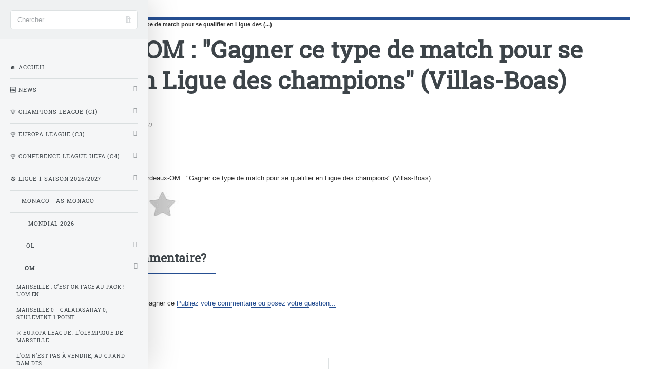

--- FILE ---
content_type: text/html; charset=utf-8
request_url: https://www.footapart.com/25/bordeaux-om-gagner-ce-type-de-match-pour-se-qualifier-en-ligue-des.html
body_size: 18834
content:
<!DOCTYPE HTML>
<html class="page_article ltr fr no-js" lang="fr" dir="ltr">
	<head>
<base href="https://www.footapart.com/" />
		<script type='text/javascript'>/*<![CDATA[*/(function(H){H.className=H.className.replace(/\bno-js\b/,'js')})(document.documentElement);/*]]>*/</script>
		
		<meta http-equiv="Content-Type" content="text/html; charset=utf-8" />

		<title>Bordeaux-OM : "Gagner ce type de match pour se qualifier en Ligue des champions" (Villas-Boas) - Foot à Part</title>

<style type='text/css'>img.adapt-img{max-width:100%;height:auto;}.adapt-img-wrapper {display:inline-block;max-width:100%;position:relative;background-position:center;background-size:cover;background-repeat:no-repeat;line-height:1px;overflow:hidden}.adapt-img-wrapper.intrinsic{display:block}.adapt-img-wrapper.intrinsic::before{content:'';display:block;height:0;width:100%;}.adapt-img-wrapper.intrinsic img{position:absolute;left:0;top:0;width:100%;height:auto;}.adapt-img-wrapper.loading:not(.loaded){background-size: cover;}@media (min-width:480.5px){.adapt-img-wrapper.intrinsic-desktop{display:block}.adapt-img-wrapper.intrinsic-desktop::before{content:'';display:block;height:0;width:100%;}.adapt-img-wrapper.intrinsic-desktop img{position:absolute;left:0;top:0;width:100%;height:auto;}}.adapt-img-background{width:100%;height:0}@media print{html .adapt-img-wrapper{background:none}}</style>
<!--[if !IE]><!--><script type='text/javascript'>/*<![CDATA[*/var adaptImgDocLength=112858;adaptImgAsyncStyles="picture.adapt-img-wrapper{background-size:0;}";adaptImgLazy=false;(function(){function d(a){var b=document.documentElement;b.className=b.className+" "+a}function f(a){var b=window.onload;window.onload="function"!=typeof window.onload?a:function(){b&&b();a()}}document.createElement("picture");adaptImgLazy&&d("lazy");var a=!1;if("undefined"!==typeof window.performance)a=window.performance.timing,a=(a=~~(adaptImgDocLength/(a.responseEnd-a.connectStart)))&&50>a;else{var c=navigator.connection||navigator.mozConnection||navigator.webkitConnection;"undefined"!==typeof c&&
(a=3==c.type||4==c.type||/^[23]g$/.test(c.type))}a&&d("aislow");var e=function(){var a=document.createElement("style");a.type="text/css";a.innerHTML=adaptImgAsyncStyles;var b=document.getElementsByTagName("style")[0];b.parentNode.insertBefore(a,b);window.matchMedia||window.onbeforeprint||beforePrint()};"undefined"!==typeof jQuery?jQuery(function(){jQuery(window).load(e)}):f(e)})();/*]]>*/</script>

<!--<![endif]-->
<link rel="canonical" href="https://www.footapart.com/25/bordeaux-om-gagner-ce-type-de-match-pour-se-qualifier-en-ligue-des.html" />
<link rel="icon" type="image/x-icon" href="https://www.footapart.com/favicon.ico" />
<link rel="shortcut icon" type="image/x-icon" href="https://www.footapart.com/favicon.ico" />
<meta itemprop="image" content="https://www.footapart.com/IMG/logo/rubon25.png">
<meta itemprop="name" content="Bordeaux-OM : &quot;Gagner ce type de match pour se qualifier en Ligue des champions&quot; (Villas-Boas)">

<meta http-equiv="last-modified" content="1999-11-30T00:00:00Z" />
<meta itemprop="image" content="https://www.footapart.com/IMG/logo/rubon25.png">
<meta itemprop="name" content="Bordeaux-OM : &quot;Gagner ce type de match pour se qualifier en Ligue des champions&quot; (Villas-Boas)">

<meta http-equiv="last-modified" content="1999-11-30T00:00:00Z" />
<meta itemprop="image" content="https://www.footapart.com/IMG/logo/rubon25.png">
<meta property="og:title" content="Bordeaux-OM : "Gagner ce type de match pour se qualifier en Ligue des champions" (Villas-Boas)" />
<meta property="og:image" content="https://www.footapart.com/IMG/logo/rubon25.png" />
<meta property="og:description" content="" />
<meta property="og:url" content="https://www.footapart.com/25/bordeaux-om-gagner-ce-type-de-match-pour-se-qualifier-en-ligue-des.html" />
<meta property="og:type" content="article" />
<meta name="twitter:card" content="summary_large_image">
<meta name="twitter:url" content="https://www.footapart.com/25/bordeaux-om-gagner-ce-type-de-match-pour-se-qualifier-en-ligue-des.html">
<meta name="twitter:title" content="Bordeaux-OM : "Gagner ce type de match pour se qualifier en Ligue des champions" (Villas-Boas)">
<meta name="twitter:description" content="">
<meta name="twitter:image" content="https://www.footapart.com/IMG/logo/rubon25.png">
<meta name="author" content="Foot à part" />
<meta name="twitter:site" content="@FootAPart">
<meta name="twitter:creator" content="@Footapart"><meta name="viewport" content="width=device-width, initial-scale=1" />
<link rel='stylesheet' href='local/cache-css/f44b7c7e2311e1bc2bfdde16361bd297.css?1752218926' type='text/css' />






<script type='text/javascript'>var var_zajax_content='content';</script><script type="text/javascript">/* <![CDATA[ */
var mediabox_settings={"auto_detect":true,"ns":"box","tt_img":true,"sel_g":"#documents_portfolio a[type='image\/jpeg'],#documents_portfolio a[type='image\/png'],#documents_portfolio a[type='image\/gif']","sel_c":".mediabox","str_ssStart":"Diaporama","str_ssStop":"Arr\u00eater","str_cur":"{current}\/{total}","str_prev":"Pr\u00e9c\u00e9dent","str_next":"Suivant","str_close":"Fermer","str_loading":"Chargement\u2026","str_petc":"Taper \u2019Echap\u2019 pour fermer","str_dialTitDef":"Boite de dialogue","str_dialTitMed":"Affichage d\u2019un media","splash_url":"","lity":{"skin":"_simple-dark","maxWidth":"90%","maxHeight":"90%","minWidth":"400px","minHeight":"","slideshow_speed":"2500","opacite":"0.9","defaultCaptionState":"expanded"}};
/* ]]> */</script>
<!-- insert_head_css -->



<!-- Debut CS -->

<!-- Fin CS -->







<style>
body, input, select, textarea {color:#333}	
</style>

<script type='text/javascript' src='local/cache-js/a0529996fded54e213d168729f5413cb.js?1752215261'></script>










<!-- insert_head -->



<!-- Debut CS -->

<!-- Fin CS -->



<script type='text/javascript'>var popup_settings={default_popup_name:'popup',default_popup_width:'620',default_popup_height:'640',default_popup_options:''};</script>

<script defer src="plugins/auto/html5up_editorial/v2.0.3/javascript/browser.min.js"></script>
<script defer src="plugins/auto/html5up_editorial/v2.0.3/javascript/breakpoints.min.js"></script>
<script defer src="plugins/auto/html5up_editorial/v2.0.3/javascript/util.js"></script>
<script defer src="plugins/auto/html5up_editorial/v2.0.3/javascript/main.js"></script>
<script async src="https://pagead2.googlesyndication.com/pagead/js/adsbygoogle.js?client=ca-pub-8187178897964238" crossorigin="anonymous"></script>	</head>
	<body><div id="wrapper"><div id="main"><div class="inner"><header id="header"><div class="accueil">
	 <a rel="start home" href="https://www.footapart.com/" title="Accueil"
	><div id="logo_site_spip" class="logo"><img
	src="local/cache-vignettes/L40xH38/siteon0-903ab.jpg?1752117398" class='spip_logo_left' width='40' height='38'
	alt="" /> <span class="nom_site_spip ">Foot à Part</span>
		
	</div> </a>
</div></header><nav class="arbo">
	 
	
	
	 
	

	 
	<a href="https://www.footapart.com/">Accueil</a><span class="divider"> &gt; </span>


<a href="25/">OM</a><span class="divider"> &gt; </span>


<span class="active"><span class="on">Bordeaux-OM : "Gagner ce type de match pour se qualifier en Ligue des&nbsp;(...)</span></span>
</nav><section>
	<header class="main">
		<h1 class="titre ">Bordeaux-OM&nbsp;: "Gagner ce type de match pour se qualifier en Ligue des champions" (Villas-Boas)</h1>
		
		
		
		<!-- Erreur -->
	</header>
	<p class="info-publi">
					Publié le <time itemprop="dateModified" datetime="2020-01-31T21:23:31Z">vendredi 31 janvier 2020</time>
					 &nbsp;à 0 h 0</time>
	</p>
	
	
	
	
	<h2 class="unders">&#128269; Avis & notations</h2> <span itemtype="http://schema.org/Product" itemscope><link itemprop="image" href="https://www.footapart.com/IMG/logo/rubon25.png?1509980299" /><meta itemprop="name" content="Bordeaux-OM&nbsp;: "Gagner ce type de match pour se qualifier en Ligue des champions" (Villas-Boas)" /><meta itemprop="description" content="Le club de cœur de près de 40% des Français&nbsp;!" /><div itemprop="review" itemtype="http://schema.org/Review" itemscope>Avis des lecteurs de <span itemprop="author" itemscope itemtype="http://schema.org/Organization"><span itemprop="name" class="bold">Foot à Part</span> sur&nbsp; </span><span itemprop="itemReviewed" itemscope itemtype="http://schema.org/Thing"><span itemprop="name">Bordeaux-OM&nbsp;: "Gagner ce type de match pour se qualifier en Ligue des champions" (Villas-Boas)</span> : </span><div><img src="https://cdn.francetransactions.com/images/rating/rating-0-0.jpg" alt="Aucun avis" width="300" height="80" /><br/><i>Aucun avis</i></div><div itemprop="publisher" itemscope itemtype="http://schema.org/Organization"><meta itemprop="name" content="Guide Epargne"></div><meta itemprop="datePublished" content="2020-01-31 21:23:31"><div class="encart">&#128073; <a href="/spip.php?page=notation-popup&amp;id_article=335826" target="_blank" onclick="_popup_set('/spip.php?page=notation-popup&amp;id_article=335826',640,600);return false;" title="Je donne mon avis">Je note cet article</a><br/></div></span>
	<header class="major"><h2>Une question, un commentaire?</h2></header>
<div class="encart">&#128172; Réagir à cet article Bordeaux-OM : &quot;Gagner ce <a href="/spip.php?page=forum_light&amp;id_article=335826&amp;retour=%2F25%2Fbordeaux-om-gagner-ce-type-de-match-pour-se-qualifier-en-ligue-des.html">Publiez votre commentaire ou posez votre question...</a></div>	
		<div class='ajaxbloc' data-ajax-env='R5MgoywfAAQV0gpmj3tapLw3c2FmBYJvQbPMy1Mmniw8f6XsvZVGknYcG0O284PQ4FXRWtyHuYMzz/uaM0jDkIqob+WvXkMTh5fMK1upp+nkm9la0RXmlafEWElL4CMA+7ltpvDjy3JebY9GffcduoGvMapm62x9/[base64]' data-origin="/25/bordeaux-om-gagner-ce-type-de-match-pour-se-qualifier-en-ligue-des.html">
	<a id='pagination_alire' class='pagination_ancre'></a>
	<header class="major">
		<h2>À lire également</h2>
	</header>
	<div class="posts">
	
		<article>
	<a href="25/himad-abdelli-est-attendu-lundi-a-marseille-pour-s-engager-avec-l-om.html" class="image"><picture class="adapt-img-wrapper c1784717534 png" style="background-image:url([data-uri])">
<!--[if IE 9]><video style="display: none;"><![endif]--><source media="(-webkit-min-device-pixel-ratio: 2), (min-resolution: 2dppx)" srcset="local/adapt-img/480/20x/IMG/logo/rubon25.png?1689005738 960w, local/adapt-img/791/20x/IMG/logo/rubon25.png?1689005738 1582w" sizes="(min-width: 1280px) 1280px, 100vw" type="image/png"><source media="(-webkit-min-device-pixel-ratio: 1.5), (min-resolution: 1.5dppx)" srcset="local/adapt-img/480/15x/IMG/logo/rubon25.png?1689005738 720w, local/adapt-img/791/15x/IMG/logo/rubon25.png?1689005738 1187w" sizes="(min-width: 1280px) 1280px, 100vw" type="image/png"><!--[if IE 9]></video><![endif]-->
<img src='local/adapt-img/791/10x/IMG/logo/rubon25.png?1689005738' class='adapt-img spip_logo'
	width="791"
	height="1024"
	alt="" srcset='local/adapt-img/480/10x/IMG/logo/rubon25.png?1689005738 480w, local/adapt-img/791/10x/IMG/logo/rubon25.png?1689005738 791w' sizes='(min-width: 1280px) 1280px, 100vw' /></picture></a>
	<h3><a href="25/himad-abdelli-est-attendu-lundi-a-marseille-pour-s-engager-avec-l-om.html" class="spip_out">Himad Abdelli est attendu lundi à Marseille pour s&#8217;engager avec l&#8217;OM</a></h3>
	<p>Les négociations entre Angers et l’OM au sujet du transfert d’Himad Abdelli se sont accélérées ces dernières heures puisqu’un accord sur une&nbsp;(...)</p>
</article>		</BOUCLE_article_lie>
	
		<article>
	<a href="25/mercato-om-fabrizio-romano-confirme-pour-o-riley.html" class="image"><picture class="adapt-img-wrapper c1784717534 png" style="background-image:url([data-uri])">
<!--[if IE 9]><video style="display: none;"><![endif]--><source media="(-webkit-min-device-pixel-ratio: 2), (min-resolution: 2dppx)" srcset="local/adapt-img/480/20x/IMG/logo/rubon25.png?1689005738 960w, local/adapt-img/791/20x/IMG/logo/rubon25.png?1689005738 1582w" sizes="(min-width: 1280px) 1280px, 100vw" type="image/png"><source media="(-webkit-min-device-pixel-ratio: 1.5), (min-resolution: 1.5dppx)" srcset="local/adapt-img/480/15x/IMG/logo/rubon25.png?1689005738 720w, local/adapt-img/791/15x/IMG/logo/rubon25.png?1689005738 1187w" sizes="(min-width: 1280px) 1280px, 100vw" type="image/png"><!--[if IE 9]></video><![endif]-->
<img src='local/adapt-img/791/10x/IMG/logo/rubon25.png?1689005738' class='adapt-img spip_logo'
	width="791"
	height="1024"
	alt="" srcset='local/adapt-img/480/10x/IMG/logo/rubon25.png?1689005738 480w, local/adapt-img/791/10x/IMG/logo/rubon25.png?1689005738 791w' sizes='(min-width: 1280px) 1280px, 100vw' /></picture></a>
	<h3><a href="25/mercato-om-fabrizio-romano-confirme-pour-o-riley.html" class="spip_out">Mercato OM&nbsp;: Fabrizio Romano confirme pour O&#8217;Riley&nbsp;!</a></h3>
	
</article>		</BOUCLE_article_lie>
	
		<article>
	<a href="25/om-joueurs-ecartes-reunion-de-crise-le-club-sous-tension.html" class="image"><picture class="adapt-img-wrapper c1784717534 png" style="background-image:url([data-uri])">
<!--[if IE 9]><video style="display: none;"><![endif]--><source media="(-webkit-min-device-pixel-ratio: 2), (min-resolution: 2dppx)" srcset="local/adapt-img/480/20x/IMG/logo/rubon25.png?1689005738 960w, local/adapt-img/791/20x/IMG/logo/rubon25.png?1689005738 1582w" sizes="(min-width: 1280px) 1280px, 100vw" type="image/png"><source media="(-webkit-min-device-pixel-ratio: 1.5), (min-resolution: 1.5dppx)" srcset="local/adapt-img/480/15x/IMG/logo/rubon25.png?1689005738 720w, local/adapt-img/791/15x/IMG/logo/rubon25.png?1689005738 1187w" sizes="(min-width: 1280px) 1280px, 100vw" type="image/png"><!--[if IE 9]></video><![endif]-->
<img src='local/adapt-img/791/10x/IMG/logo/rubon25.png?1689005738' class='adapt-img spip_logo'
	width="791"
	height="1024"
	alt="" srcset='local/adapt-img/480/10x/IMG/logo/rubon25.png?1689005738 480w, local/adapt-img/791/10x/IMG/logo/rubon25.png?1689005738 791w' sizes='(min-width: 1280px) 1280px, 100vw' /></picture></a>
	<h3><a href="25/om-joueurs-ecartes-reunion-de-crise-le-club-sous-tension.html" class="spip_out">OM&nbsp;: Joueurs écartés, réunion de crise, le club sous tension</a></h3>
	<p>[bold]Ce lundi 2 février, joueurs et dirigeants seront confrontés aux supporters dans une réunion de crise prévue à la Commanderie. Les tensions&nbsp;(...)</p>
</article>		</BOUCLE_article_lie>
	
		<article>
	<a href="25/om-tochukwu-nnadi-arrive-a-marseille.html" class="image"><picture class="adapt-img-wrapper c1784717534 png" style="background-image:url([data-uri])">
<!--[if IE 9]><video style="display: none;"><![endif]--><source media="(-webkit-min-device-pixel-ratio: 2), (min-resolution: 2dppx)" srcset="local/adapt-img/480/20x/IMG/logo/rubon25.png?1689005738 960w, local/adapt-img/791/20x/IMG/logo/rubon25.png?1689005738 1582w" sizes="(min-width: 1280px) 1280px, 100vw" type="image/png"><source media="(-webkit-min-device-pixel-ratio: 1.5), (min-resolution: 1.5dppx)" srcset="local/adapt-img/480/15x/IMG/logo/rubon25.png?1689005738 720w, local/adapt-img/791/15x/IMG/logo/rubon25.png?1689005738 1187w" sizes="(min-width: 1280px) 1280px, 100vw" type="image/png"><!--[if IE 9]></video><![endif]-->
<img src='local/adapt-img/791/10x/IMG/logo/rubon25.png?1689005738' class='adapt-img spip_logo'
	width="791"
	height="1024"
	alt="" srcset='local/adapt-img/480/10x/IMG/logo/rubon25.png?1689005738 480w, local/adapt-img/791/10x/IMG/logo/rubon25.png?1689005738 791w' sizes='(min-width: 1280px) 1280px, 100vw' /></picture></a>
	<h3><a href="25/om-tochukwu-nnadi-arrive-a-marseille.html" class="spip_out">OM&nbsp;: Tochukwu Nnadi arrive à Marseille</a></h3>
	<p>À la recherche de nouveaux renforts en cette fin de mercato hivernal, l’Olympique de Marseille s’apprête à recruter Tochukwu Nnadi, le milieu de&nbsp;(...)</p>
</article>		</BOUCLE_article_lie>
	
		<article>
	<a href="25/l-om-a-boucle-une-recrue-surprise-en-provenance-de-belgique.html" class="image"><picture class="adapt-img-wrapper c1784717534 png" style="background-image:url([data-uri])">
<!--[if IE 9]><video style="display: none;"><![endif]--><source media="(-webkit-min-device-pixel-ratio: 2), (min-resolution: 2dppx)" srcset="local/adapt-img/480/20x/IMG/logo/rubon25.png?1689005738 960w, local/adapt-img/791/20x/IMG/logo/rubon25.png?1689005738 1582w" sizes="(min-width: 1280px) 1280px, 100vw" type="image/png"><source media="(-webkit-min-device-pixel-ratio: 1.5), (min-resolution: 1.5dppx)" srcset="local/adapt-img/480/15x/IMG/logo/rubon25.png?1689005738 720w, local/adapt-img/791/15x/IMG/logo/rubon25.png?1689005738 1187w" sizes="(min-width: 1280px) 1280px, 100vw" type="image/png"><!--[if IE 9]></video><![endif]-->
<img src='local/adapt-img/791/10x/IMG/logo/rubon25.png?1689005738' class='adapt-img spip_logo'
	width="791"
	height="1024"
	alt="" srcset='local/adapt-img/480/10x/IMG/logo/rubon25.png?1689005738 480w, local/adapt-img/791/10x/IMG/logo/rubon25.png?1689005738 791w' sizes='(min-width: 1280px) 1280px, 100vw' /></picture></a>
	<h3><a href="25/l-om-a-boucle-une-recrue-surprise-en-provenance-de-belgique.html" class="spip_out">L’OM a bouclé une recrue surprise en provenance de Belgique&nbsp;!</a></h3>
	<p>Malgré une semaine sous très haute tension, l’Olympique de Marseille s’apprête à frapper un dernier coup sur le marché des transferts. Selon nos&nbsp;(...)</p>
</article>		</BOUCLE_article_lie>
	
		<article>
	<a href="25/reunion-entre-dirigeants-joueurs-et-supporters-ce-lundi-a-l-om.html" class="image"><picture class="adapt-img-wrapper c1784717534 png" style="background-image:url([data-uri])">
<!--[if IE 9]><video style="display: none;"><![endif]--><source media="(-webkit-min-device-pixel-ratio: 2), (min-resolution: 2dppx)" srcset="local/adapt-img/480/20x/IMG/logo/rubon25.png?1689005738 960w, local/adapt-img/791/20x/IMG/logo/rubon25.png?1689005738 1582w" sizes="(min-width: 1280px) 1280px, 100vw" type="image/png"><source media="(-webkit-min-device-pixel-ratio: 1.5), (min-resolution: 1.5dppx)" srcset="local/adapt-img/480/15x/IMG/logo/rubon25.png?1689005738 720w, local/adapt-img/791/15x/IMG/logo/rubon25.png?1689005738 1187w" sizes="(min-width: 1280px) 1280px, 100vw" type="image/png"><!--[if IE 9]></video><![endif]-->
<img src='local/adapt-img/791/10x/IMG/logo/rubon25.png?1689005738' class='adapt-img spip_logo'
	width="791"
	height="1024"
	alt="" srcset='local/adapt-img/480/10x/IMG/logo/rubon25.png?1689005738 480w, local/adapt-img/791/10x/IMG/logo/rubon25.png?1689005738 791w' sizes='(min-width: 1280px) 1280px, 100vw' /></picture></a>
	<h3><a href="25/reunion-entre-dirigeants-joueurs-et-supporters-ce-lundi-a-l-om.html" class="spip_out">Réunion entre dirigeants, joueurs et supporters ce lundi à l’OM</a></h3>
	<p>Attention aux cyprès. De nouveau dans le creux de la vague après son élimination en Ligue des champions et le…</p>
</article>		</BOUCLE_article_lie>
	
	</div>
	
</div><!--ajaxbloc--></section></div></div><div id="sidebar"><div class="inner"><section id="search" class="alt">
	<form action="spip.php?page=recherche" method="get">
	<input name="page" value="recherche" type="hidden"
/>
	
		<input class="search text" name="recherche" id="recherche" accesskey="4" placeholder="Chercher" type="search" />
	</form>
</section>
<nav id="menu">
	<ul>
		<li><a class="accueil" href="https://www.footapart.com">&#127968; Accueil</a></li>
	
		
		
			
			
			
			
			
			
		<li>
		
			
			 
			<span class="opener">&#127381; News</span>
			<ul>
				<li><a href="news/chronique-d-un-naufrage-en-haute-mer-l-om-coule-a-bruges.html">Chronique d’un naufrage en haute mer : l’OM...</a></li>

	<li><a href="news/coupe-de-france-le-fc-chalon-sur-saone-a-la-source-de-son-succes-face.html">Coupe de France : le FC Chalon-sur-Saône à la...</a></li>

	<li><a href="news/le-foot-europeen-vit-il-son-age-baroque.html">Le Foot Européen Vit-il Son Âge Baroque ?</a></li>

	<li><a href="news/9e-journee-de-ligue-1-marseille-doit-conserver-sa-1ere-place.html">9e journée de ligue 1 : Marseille doit...</a></li>

	<li><a href="news/psg-atalanta-bergame-ce-soir-mercredi-17-septembre-2025-21h-quelle.html">PSG -Atalanta Bergame, ce soir, mercredi 17...</a></li>

	<li><a href="news/carton-plein-pour-ligue1-deja-600-000-abonnes-lors-du-premier-week.html">Carton plein pour Ligue1 + : déjà 600.000...</a></li>

	<li><a href="news/bilan-de-cette-premiere-journee-de-ligue-1.html">Bilan de cette première journée de ligue 1</a></li>				<li>
		<a href="news/revue-de-presse/">Revue de presse</a>
		<ul>
			 <li><a href="news/revue-de-presse/les-bleues-doivent-elles-craindre-le-bresil.html">Les Bleues doivent-elles craindre le Brésil ?</a></li>

	<li><a href="news/revue-de-presse/aulas-veut-vraiment-ndombele-au-psg.html">Aulas veut vraiment Ndombele au PSG</a></li>

	<li><a href="news/revue-de-presse/mendy-entre-le-real-et-le-barca.html">Mendy entre le Real et le Barça !</a></li>

	<li><a href="news/revue-de-presse/une-petition-contre-messi.html">Une pétition contre Messi</a></li>

	<li><a href="news/revue-de-presse/au-camp-nou-mendy-fait-des-doigts-d-honneur-aux-reds-video.html">Au Camp Nou, Mendy fait des doigts d’honneur...</a></li>

	<li><a href="news/revue-de-presse/deux-matchs-et-au-revoir-le-transfert-le-plus-etrange-de-la-coupe-du.html">Deux matchs et au revoir : le transfert le plus...</a></li>

	<li><a href="news/revue-de-presse/liverpool-apres-plus-de-200-meur-depenses-quel-onze-pour-arne-slot-en.html">Liverpool : après plus de 200 M€ dépensés, quel...</a></li>					</ul>
	</li>


		
		
	<li>
		<a href="news/revue-de-presse-allemande/">Revue de presse allemande</a>
		<ul>
			 <li><a href="news/revue-de-presse-allemande/johannes-schenk-verlangert-vorzeitig.html">Johannes Schenk verlängert vorzeitig !</a></li>

	<li><a href="news/revue-de-presse-allemande/offensivspieler-oliver-batista-meier-wechselt-an-die-hammer-strasse.html">Offensivspieler Oliver Batista Meier wechselt...</a></li>

	<li><a href="news/revue-de-presse-allemande/neuer-modus-uberzeugt-ruckblick-auf-den-adlercup-2025.html">Neuer Modus überzeugt : Rückblick auf den...</a></li>

	<li><a href="news/revue-de-presse-allemande/5-0-auftaktsieg-gegen-westfalia-kinderhaus-in-der-vorbereitung.html">5:0-Auftaktsieg gegen Westfalia Kinderhaus in...</a></li>

	<li><a href="news/revue-de-presse-allemande/schwarz-weiss-grune-trikotlogie-unser-heimtrikot-2025-26.html">Schwarz-weiß-grüne TRIKOTLOGIE – Unser...</a></li>

	<li><a href="news/revue-de-presse-allemande/saisonauftakt-in-karlsruhe-saisonfinale-in-elversberg.html">Saisonauftakt in Karlsruhe – Saisonfinale in...</a></li>

	<li><a href="news/revue-de-presse-allemande/adlertrager-starten-am-lvm-preussenstadion-in-die-vorbereitung.html">Adlerträger starten am LVM-Preußenstadion in...</a></li>					</ul>
	</li>			</ul>
		</li>
		
		
			
			
			
			
			
		<li>
		
			
			 
			<span class="opener">&#127942; Champions league (C1)</span>
			<ul>
				<li><a href="coupes/champions-league/champions-league-la-revolution-est-en-marche-le-calendrier-des-matchs.html">Champions League : la révolution est en marche,...</a></li>

	<li><a href="coupes/champions-league/programme-complet-des-clubs-francais-en-champions-league.html">Programme complet des clubs français en...</a></li>

	<li><a href="coupes/champions-league/shaktar-donesk-as-monaco-un-exploit-pour-monaco-ou-rien-mercredi-25.html">Shaktar Donesk - AS Monaco : un exploit pour...</a></li>

	<li><a href="coupes/champions-league/monaco-bloque-en-barrage-face-au-shaktar-donesk-0-1-match-aller.html">Monaco bloqué en barrage face au Shaktar...</a></li>

	<li><a href="coupes/champions-league/monaco-qualifie-en-ligue-des-champions.html">Monaco qualifié en ligue des Champions !</a></li>

	<li><a href="coupes/champions-league/psg-apres-la-deroute-l-heure-des-comptes.html">#PSG : après la déroute, l’heure des comptes</a></li>

	<li><a href="coupes/champions-league/psg-barca-pas-de-miracle-le-psg-a-trouve-son-maitre.html">PSG-FC Barcelone : pas de miracle, le PSG a...</a></li>							</ul>
		</li>
		
		
			
			
			
			
			
		<li>
		
			
			 
			<span class="opener">&#127942; Europa League (C3)</span>
			<ul>
				<li><a href="coupes/europa-league/poule-e-europe-league-2021-2022-l-om-la-lazio-rome-le-lokomotiv.html">Poule E Europe League 2021-2022 : L’OM, la...</a></li>

	<li><a href="coupes/europa-league/europa-league-en-avant-guingamp-jouera-contre-le-dynamo-kiev.html">Europa League : En Avant Guingamp jouera contre...</a></li>

	<li><a href="coupes/europa-league/eag-guingamp-qualifie-pour-les-16iemes-de-finale-bravo.html">#EAG Guingamp : qualifié pour les 16ièmes de...</a></li>

	<li><a href="coupes/europa-league/lille-sort-par-la-petite-porte-avec-une-grosse-valise-defaite-3-0.html">Lille sort par la petite porte, avec une grosse...</a></li>

	<li><a href="coupes/europa-league/asse-l-exploit-n-a-pas-eu-lieu-defait-1-0-face-a-dinipro-deux.html">#ASSE : l’exploit n’a pas eu lieu, défait 1-0...</a></li>

	<li><a href="coupes/europa-league/asse-galtier-a-confiance-un-exploit-est-possible.html">#ASSE : Galtier a confiance, un exploit est...</a></li>

	<li><a href="coupes/europa-league/asse-dnipro-dnipropetrovsk-a-vos-souhaits-europaleague.html">#ASSE / Dnipro Dnipropetrovsk, à vos souhaits !...</a></li>							</ul>
		</li>
		
		
			
			
			
			
			
		<li>
		
			
			 
			<span class="opener">&#127942; Conference League UEFA (C4)</span>
			<ul>
				<li><a href="coupes/europa-conference-uefa/l-ogc-nice-n-arrive-pas-a-ses-sortir-les-doigts-du-trou-de-bale.html">L’OGC Nice n’arrive pas à se sortir les doigts...</a></li>

	<li><a href="coupes/europa-conference-uefa/toute-la-france-du-foot-est-derriere-l-ogc-nice.html">Coupe d’Europe C4 : Toute la France du Foot est...</a></li>

	<li><a href="coupes/europa-conference-uefa/rennes-en-barrage-pour-acceder-aux-phases-de-poules-de-la-nouvelle.html">Rennes en barrage pour accéder aux phases de...</a></li>							</ul>
		</li>
		
		
			
			
			
			
			
		<li>
		
			
			 
			<span class="opener">⚽ Ligue 1 saison 2026/2027</span>
			<ul>
				<li><a href="ligue-1-27/ligue-1-tarifs-de-la-nouvelle-chaine-de-diffusion-de-la-ligue-1-pour.html">Ligue 1 +</a></li>

	<li><a href="ligue-1-27/calendrier-ligue-1-2023-2024.html">Calendrier ligue 1 2023-2024</a></li>

	<li><a href="ligue-1-27/la-ligue-1-2021-2022-diffusee-sur-amazon-prime-video-ligue-1-pour-12.html">Foot : 80% des matchs de Ligue 1 diffusés sur...</a></li>

	<li><a href="ligue-1-27/calendrier-ligue-1-saison-2021-2022.html">Calendrier Ligue 1, saison 2021-2022</a></li>							</ul>
		</li>
		
		
			
			
			
		<li>
	<img
	src="local/cache-vignettes/L17xH30/rubon32-d3e48.png?1752117398" class='logom' width='17' height='30'
	alt="" />
		
			 <a href="monaco-asm/">Monaco - AS Monaco</a>
			
		</li>
		
		
			
			
			
		<li>
	<img
	src="local/cache-vignettes/L30xH16/adobestock_1534100709-e7d41.jpg?1763973758" class='logom' width='30' height='16'
	alt="" />
		
			 <a href="mondial-2026/">Mondial 2026</a>
			
		</li>
		
		
			
			
			
			
			
		<li>
	<img
	src="local/cache-vignettes/L26xH30/rubon30-db40a.png?1752117398" class='logom' width='26' height='30'
	alt="" />
		
			
			 
			<span class="opener">OL</span>
			<ul>
				<li><a href="ol-lyon-olympique-lyonnais/ol-lourde-defaite-face-a-westham-0-3-sortie-de-la-ligue-europa-par-la.html">OL, lourde défaite face à Westham 0 - 3, sortie...</a></li>

	<li><a href="ol-lyon-olympique-lyonnais/ol-juventus-champions-league-quart-de-finale-mercredi-23-mars-2022-a.html">OL - Juventus : Champions League - Quart de...</a></li>

	<li><a href="ol-lyon-olympique-lyonnais/europa-league.html">Europa League :  l’Olympique Lyonnais face aux...</a></li>

	<li><a href="ol-lyon-olympique-lyonnais/mercato-arrivee-d-emerson-palmieri-a-l-olympique-lyonnais-en-pret.html">Mercato : arrivée d’Emerson Palmieri à...</a></li>							</ul>
		</li>
		
		
			
			
			
			
			
		<li>
	<img
	src="local/cache-vignettes/L23xH30/rubon25-651f0.png?1752117398" class='logom' width='23' height='30'
	alt="" />
		
			
			 
			<span class="opener on active">OM</span>
			<ul>
				<li><a href="25/marseille-c-est-ok-face-au-paok-l-om-en-demi-finale-de-la-conference.html">Marseille : c’est OK face au PAOK ! L’OM en...</a></li>

	<li><a href="25/marseille-0-galatasaray-0-seulement-1-point-pour-l-om-mais-ce-n-est.html">Marseille 0 - Galatasaray 0, seulement 1 point...</a></li>

	<li><a href="25/%E2%9A%94%EF%B8%8F-europa-league-l-olympique-de-marseille-aura-fort-a-faire-dans.html">⚔️ Europa League : L’Olympique de Marseille...</a></li>

	<li><a href="25/l-om-n-est-pas-a-vendre-au-grand-dam-des-medias-footballistiques.html">L’OM n’est pas à vendre, au grand dam des...</a></li>

	<li><a href="25/gerson-santos-da-silva-rejoint-l-om.html">Gerson Santos da Silva rejoint l’OM !</a></li>

	<li><a href="25/envie-de-seduire-d-etre-au-centre-de-l-attention-quand-un-psy-analyse.html">"Envie de séduire, d’être au centre de...</a></li>

	<li><a href="25/om-luiz-gustavo-anguissa-le-duo-deja-majeur-au-milieu-de-terrain.html">OM : Luiz Gustavo-Anguissa, le duo déjà majeur...</a></li>							</ul>
		</li>
		
		
			
			
			
			
			
		<li>
	<img
	src="local/cache-vignettes/L30xH25/rubon26-dda8f.jpg?1752117398" class='logom' width='30' height='25'
	alt="" />
		
			
			 
			<span class="opener">PSG</span>
			<ul>
				<li><a href="psg-26/psg-manchester-city-le-trio-de-stars-mnm-va-t-il-parvenir-a-s.html">PSG-Manchester City, 21 heures au Parc des...</a></li>

	<li><a href="psg-26/reims-psg-premiers-pas-de-messi-derniers-pas-de-mbappe.html">Reims 0 - PSG 2 : premiers pas de Messi,...</a></li>

	<li><a href="psg-26/le-paris-brest-a-l-envers-croque-mais-pas-d-indigestion-le-psg-l.html">Le Paris-Brest à l’envers croqué, mais pas...</a></li>

	<li><a href="psg-26/lionel-messi-au-psg-pour-deux-saisons-le-salaire-fou-du-meilleur.html">Lionel Messi au PSG pour deux saisons : les...</a></li>

	<li><a href="psg-26/gianluigi-donnarumma-champion-d-europe-nouveau-gardien-du-psg.html">Gianluigi Donnarumma, champion d’Europe,...</a></li>

	<li><a href="psg-26/sergio-ramos-rejoint-le-psg-pour-2-saisons-objectif-championsleague.html">Sergio RAMOS rejoint le PSG pour 2 saisons !...</a></li>

	<li><a href="psg-26/psg-nouvelle-recrue-lucas-lavallee-jeune-gardien-de-18-ans.html">PSG : Nouvelle recrue, Lucas Lavallée, jeune...</a></li>							</ul>
		</li>
		
		
			
			
			
		<li>
	<img
	src="local/cache-vignettes/L27xH30/rubon29-e7215.png?1752117398" class='logom' width='27' height='30'
	alt="" />
		
			 <a href="rennes-29/">Rennes - Stade Rennais</a>
			
		</li>
		
		
			
			
			
			
			
		<li>
		
			
			 
			<span class="opener">✍️ Mercato</span>
			<ul>
				<li><a href="mercato/om-dimitri-c-est-fini-payet-quitte-l-olympique-de-marseille.html">OM : Dimitri, c’est fini. Payet quitte...</a></li>

	<li><a href="mercato/benjamin-mendy-signe-pour-2-saisons-a-lorient-et-alors.html">Benjamin Mendy signe pour 2 saisons à Lorient,...</a></li>

	<li><a href="mercato/bradley-barcola-au-psg-cela-fait-un-peu-plus-qu-avancer.html">Bradley Barcola au PSG, cela fait un peu plus...</a></li>

	<li><a href="mercato/kylian-mbappe-au-real-de-madrid-on-se-calme-rien-n-est-fait-mais-cela.html">Kylian Mbappé au Real de Madrid, on se calme,...</a></li>

	<li><a href="mercato/un-mercato-de-folie-mbappe-alors-au-real-de-madrid-ou-pas.html">Un mercato de folie : Mbappé, alors au Real de...</a></li>

	<li><a href="mercato/kylian-mbappe-a-madrid-le-club-du-real-de-madrid-a-fait-une-offre-au.html">Kylian Mbappé à Madrid ? Le club du Real de...</a></li>

	<li><a href="mercato/cristiano-ronaldo-reste-a-la-juventus-et-ne-retournera-donc.html">Cristiano Ronaldo reste à la Juventus et ne...</a></li>							</ul>
		</li>
		
	
	</ul>
	
</nav><footer id="footer"><p class="copyright"> <a href="spip.php?page=login&amp;url=%2F25%2Fbordeaux-om-gagner-ce-type-de-match-pour-se-qualifier-en-ligue-des.html" rel="nofollow" class='login_modal'>Se connecter</a> |  <a href="a-propos/mentions-legales.html" title="Mentions légales">Mentions légales</a>| <a href="a-propos/rgpd.html" title="RGPD">RGPD</a>| <a href="a-propos/cookies.html" title="Cookies">Cookies</a><p>Mon Epargne Online.</p><p> 2014-2026  &mdash; Foot à Part</p></p><script id="loadCSS">!function(t){"use strict";t.loadCSS||(t.loadCSS=function(){});var e=loadCSS.relpreload={};if(e.support=function(){var e;try{e=t.document.createElement("link").relList.supports("preload")}catch(t){e=!1}return function(){return e}}(),e.bindMediaToggle=function(t){function e(){t.media=a}var a=t.media||"all";t.addEventListener?t.addEventListener("load",e):t.attachEvent&&t.attachEvent("onload",e),setTimeout(function(){t.rel="stylesheet",t.media="only x"}),setTimeout(e,3e3)},e.poly=function(){if(!e.support())for(var a=t.document.getElementsByTagName("link"),n=0;n<a.length;n++){var o=a[n];"preload"!==o.rel||"style"!==o.getAttribute("as")||o.getAttribute("data-loadcss")||(o.setAttribute("data-loadcss",!0),e.bindMediaToggle(o))}},!e.support()){e.poly();var a=t.setInterval(e.poly,500);t.addEventListener?t.addEventListener("load",function(){e.poly(),t.clearInterval(a)}):t.attachEvent&&t.attachEvent("onload",function(){e.poly(),t.clearInterval(a)})}"undefined"!=typeof exports?exports.loadCSS=loadCSS:t.loadCSS=loadCSS}("undefined"!=typeof global?global:this);</script><link rel="preload" as="style" onload="this.onload=null;this.rel='stylesheet'" id="shariffcss-css" data-push-id="shariffcss" href="/design/css/shariff.min.css" type="text/css" media="all" /><noscript><link rel='stylesheet' data-push-id='shariffcss' id='shariffcss' href='/design/css/shariff.min.css' type='text/css' media='all'></noscript></footer></div></div></div></body></html>


--- FILE ---
content_type: text/html; charset=utf-8
request_url: https://www.google.com/recaptcha/api2/aframe
body_size: 268
content:
<!DOCTYPE HTML><html><head><meta http-equiv="content-type" content="text/html; charset=UTF-8"></head><body><script nonce="QSDdnsKu-Ptq0YKjjSkqVA">/** Anti-fraud and anti-abuse applications only. See google.com/recaptcha */ try{var clients={'sodar':'https://pagead2.googlesyndication.com/pagead/sodar?'};window.addEventListener("message",function(a){try{if(a.source===window.parent){var b=JSON.parse(a.data);var c=clients[b['id']];if(c){var d=document.createElement('img');d.src=c+b['params']+'&rc='+(localStorage.getItem("rc::a")?sessionStorage.getItem("rc::b"):"");window.document.body.appendChild(d);sessionStorage.setItem("rc::e",parseInt(sessionStorage.getItem("rc::e")||0)+1);localStorage.setItem("rc::h",'1769994311867');}}}catch(b){}});window.parent.postMessage("_grecaptcha_ready", "*");}catch(b){}</script></body></html>